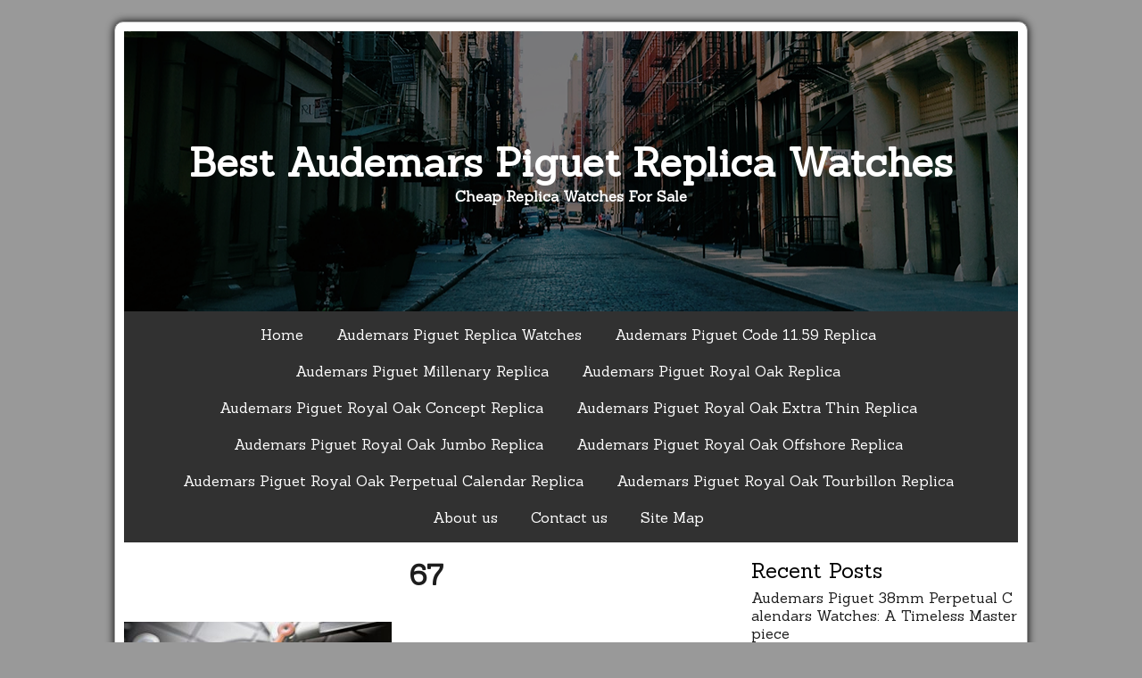

--- FILE ---
content_type: text/html; charset=UTF-8
request_url: https://www.updatewatches.com/reviewing-the-best-replica-patek-philippe-aquanaut-chronograph/67-2/
body_size: 9254
content:
<!DOCTYPE html>
<html dir="ltr" lang="en-US" prefix="og: https://ogp.me/ns#">
    <head>
        <meta charset="UTF-8" />
        <meta name="viewport" content="width=device-width, initial-scale=1" />
        <link href="https://gmpg.org/xfn/11" rel="profile" />
        <link href="https://www.updatewatches.com/xmlrpc.php" rel="pingback" />
        <title>67 | Best Audemars Piguet Replica Watches</title>

		<!-- All in One SEO 4.7.1.1 - aioseo.com -->
		<meta name="robots" content="max-image-preview:large" />
		<link rel="canonical" href="https://www.updatewatches.com/reviewing-the-best-replica-patek-philippe-aquanaut-chronograph/67-2/" />
		<meta name="generator" content="All in One SEO (AIOSEO) 4.7.1.1" />
		<meta property="og:locale" content="en_US" />
		<meta property="og:site_name" content="Best Audemars Piguet Replica Watches | Cheap Replica  Watches For Sale" />
		<meta property="og:type" content="article" />
		<meta property="og:title" content="67 | Best Audemars Piguet Replica Watches" />
		<meta property="og:url" content="https://www.updatewatches.com/reviewing-the-best-replica-patek-philippe-aquanaut-chronograph/67-2/" />
		<meta property="article:published_time" content="2019-10-25T02:42:08+00:00" />
		<meta property="article:modified_time" content="2019-10-25T02:42:08+00:00" />
		<meta name="twitter:card" content="summary" />
		<meta name="twitter:title" content="67 | Best Audemars Piguet Replica Watches" />
		<meta name="google" content="nositelinkssearchbox" />
		<script type="application/ld+json" class="aioseo-schema">
			{"@context":"https:\/\/schema.org","@graph":[{"@type":"BreadcrumbList","@id":"https:\/\/www.updatewatches.com\/reviewing-the-best-replica-patek-philippe-aquanaut-chronograph\/67-2\/#breadcrumblist","itemListElement":[{"@type":"ListItem","@id":"https:\/\/www.updatewatches.com\/#listItem","position":1,"name":"Home","item":"https:\/\/www.updatewatches.com\/","nextItem":"https:\/\/www.updatewatches.com\/reviewing-the-best-replica-patek-philippe-aquanaut-chronograph\/67-2\/#listItem"},{"@type":"ListItem","@id":"https:\/\/www.updatewatches.com\/reviewing-the-best-replica-patek-philippe-aquanaut-chronograph\/67-2\/#listItem","position":2,"name":"67","previousItem":"https:\/\/www.updatewatches.com\/#listItem"}]},{"@type":"ItemPage","@id":"https:\/\/www.updatewatches.com\/reviewing-the-best-replica-patek-philippe-aquanaut-chronograph\/67-2\/#itempage","url":"https:\/\/www.updatewatches.com\/reviewing-the-best-replica-patek-philippe-aquanaut-chronograph\/67-2\/","name":"67 | Best Audemars Piguet Replica Watches","inLanguage":"en-US","isPartOf":{"@id":"https:\/\/www.updatewatches.com\/#website"},"breadcrumb":{"@id":"https:\/\/www.updatewatches.com\/reviewing-the-best-replica-patek-philippe-aquanaut-chronograph\/67-2\/#breadcrumblist"},"author":{"@id":"https:\/\/www.updatewatches.com\/author\/ming\/#author"},"creator":{"@id":"https:\/\/www.updatewatches.com\/author\/ming\/#author"},"datePublished":"2019-10-25T03:42:08+01:00","dateModified":"2019-10-25T03:42:08+01:00"},{"@type":"Organization","@id":"https:\/\/www.updatewatches.com\/#organization","name":"Best Audemars Piguet Replica Watches","description":"Cheap Replica  Watches For Sale","url":"https:\/\/www.updatewatches.com\/"},{"@type":"Person","@id":"https:\/\/www.updatewatches.com\/author\/ming\/#author","url":"https:\/\/www.updatewatches.com\/author\/ming\/","name":"ming","image":{"@type":"ImageObject","@id":"https:\/\/www.updatewatches.com\/reviewing-the-best-replica-patek-philippe-aquanaut-chronograph\/67-2\/#authorImage","url":"https:\/\/secure.gravatar.com\/avatar\/430362c2a0b50876653957eb8aa4ce0c?s=96&d=wavatar&r=g","width":96,"height":96,"caption":"ming"}},{"@type":"WebSite","@id":"https:\/\/www.updatewatches.com\/#website","url":"https:\/\/www.updatewatches.com\/","name":"Best Audemars Piguet Replica Watches","description":"Cheap Replica  Watches For Sale","inLanguage":"en-US","publisher":{"@id":"https:\/\/www.updatewatches.com\/#organization"}}]}
		</script>
		<!-- All in One SEO -->

<link rel='dns-prefetch' href='//static.addtoany.com' />
<link rel='dns-prefetch' href='//fonts.googleapis.com' />
<link rel="alternate" type="application/rss+xml" title="Best Audemars Piguet Replica Watches &raquo; Feed" href="https://www.updatewatches.com/feed/" />
<link rel="alternate" type="application/rss+xml" title="Best Audemars Piguet Replica Watches &raquo; Comments Feed" href="https://www.updatewatches.com/comments/feed/" />
<script type="text/javascript">
window._wpemojiSettings = {"baseUrl":"https:\/\/s.w.org\/images\/core\/emoji\/14.0.0\/72x72\/","ext":".png","svgUrl":"https:\/\/s.w.org\/images\/core\/emoji\/14.0.0\/svg\/","svgExt":".svg","source":{"concatemoji":"https:\/\/www.updatewatches.com\/wp-includes\/js\/wp-emoji-release.min.js?ver=6.3.7"}};
/*! This file is auto-generated */
!function(i,n){var o,s,e;function c(e){try{var t={supportTests:e,timestamp:(new Date).valueOf()};sessionStorage.setItem(o,JSON.stringify(t))}catch(e){}}function p(e,t,n){e.clearRect(0,0,e.canvas.width,e.canvas.height),e.fillText(t,0,0);var t=new Uint32Array(e.getImageData(0,0,e.canvas.width,e.canvas.height).data),r=(e.clearRect(0,0,e.canvas.width,e.canvas.height),e.fillText(n,0,0),new Uint32Array(e.getImageData(0,0,e.canvas.width,e.canvas.height).data));return t.every(function(e,t){return e===r[t]})}function u(e,t,n){switch(t){case"flag":return n(e,"\ud83c\udff3\ufe0f\u200d\u26a7\ufe0f","\ud83c\udff3\ufe0f\u200b\u26a7\ufe0f")?!1:!n(e,"\ud83c\uddfa\ud83c\uddf3","\ud83c\uddfa\u200b\ud83c\uddf3")&&!n(e,"\ud83c\udff4\udb40\udc67\udb40\udc62\udb40\udc65\udb40\udc6e\udb40\udc67\udb40\udc7f","\ud83c\udff4\u200b\udb40\udc67\u200b\udb40\udc62\u200b\udb40\udc65\u200b\udb40\udc6e\u200b\udb40\udc67\u200b\udb40\udc7f");case"emoji":return!n(e,"\ud83e\udef1\ud83c\udffb\u200d\ud83e\udef2\ud83c\udfff","\ud83e\udef1\ud83c\udffb\u200b\ud83e\udef2\ud83c\udfff")}return!1}function f(e,t,n){var r="undefined"!=typeof WorkerGlobalScope&&self instanceof WorkerGlobalScope?new OffscreenCanvas(300,150):i.createElement("canvas"),a=r.getContext("2d",{willReadFrequently:!0}),o=(a.textBaseline="top",a.font="600 32px Arial",{});return e.forEach(function(e){o[e]=t(a,e,n)}),o}function t(e){var t=i.createElement("script");t.src=e,t.defer=!0,i.head.appendChild(t)}"undefined"!=typeof Promise&&(o="wpEmojiSettingsSupports",s=["flag","emoji"],n.supports={everything:!0,everythingExceptFlag:!0},e=new Promise(function(e){i.addEventListener("DOMContentLoaded",e,{once:!0})}),new Promise(function(t){var n=function(){try{var e=JSON.parse(sessionStorage.getItem(o));if("object"==typeof e&&"number"==typeof e.timestamp&&(new Date).valueOf()<e.timestamp+604800&&"object"==typeof e.supportTests)return e.supportTests}catch(e){}return null}();if(!n){if("undefined"!=typeof Worker&&"undefined"!=typeof OffscreenCanvas&&"undefined"!=typeof URL&&URL.createObjectURL&&"undefined"!=typeof Blob)try{var e="postMessage("+f.toString()+"("+[JSON.stringify(s),u.toString(),p.toString()].join(",")+"));",r=new Blob([e],{type:"text/javascript"}),a=new Worker(URL.createObjectURL(r),{name:"wpTestEmojiSupports"});return void(a.onmessage=function(e){c(n=e.data),a.terminate(),t(n)})}catch(e){}c(n=f(s,u,p))}t(n)}).then(function(e){for(var t in e)n.supports[t]=e[t],n.supports.everything=n.supports.everything&&n.supports[t],"flag"!==t&&(n.supports.everythingExceptFlag=n.supports.everythingExceptFlag&&n.supports[t]);n.supports.everythingExceptFlag=n.supports.everythingExceptFlag&&!n.supports.flag,n.DOMReady=!1,n.readyCallback=function(){n.DOMReady=!0}}).then(function(){return e}).then(function(){var e;n.supports.everything||(n.readyCallback(),(e=n.source||{}).concatemoji?t(e.concatemoji):e.wpemoji&&e.twemoji&&(t(e.twemoji),t(e.wpemoji)))}))}((window,document),window._wpemojiSettings);
</script>
<style type="text/css">
img.wp-smiley,
img.emoji {
	display: inline !important;
	border: none !important;
	box-shadow: none !important;
	height: 1em !important;
	width: 1em !important;
	margin: 0 0.07em !important;
	vertical-align: -0.1em !important;
	background: none !important;
	padding: 0 !important;
}
</style>
	<link rel='stylesheet' id='wp-block-library-css' href='https://www.updatewatches.com/wp-includes/css/dist/block-library/style.min.css?ver=6.3.7' type='text/css' media='all' />
<style id='classic-theme-styles-inline-css' type='text/css'>
/*! This file is auto-generated */
.wp-block-button__link{color:#fff;background-color:#32373c;border-radius:9999px;box-shadow:none;text-decoration:none;padding:calc(.667em + 2px) calc(1.333em + 2px);font-size:1.125em}.wp-block-file__button{background:#32373c;color:#fff;text-decoration:none}
</style>
<style id='global-styles-inline-css' type='text/css'>
body{--wp--preset--color--black: #000000;--wp--preset--color--cyan-bluish-gray: #abb8c3;--wp--preset--color--white: #ffffff;--wp--preset--color--pale-pink: #f78da7;--wp--preset--color--vivid-red: #cf2e2e;--wp--preset--color--luminous-vivid-orange: #ff6900;--wp--preset--color--luminous-vivid-amber: #fcb900;--wp--preset--color--light-green-cyan: #7bdcb5;--wp--preset--color--vivid-green-cyan: #00d084;--wp--preset--color--pale-cyan-blue: #8ed1fc;--wp--preset--color--vivid-cyan-blue: #0693e3;--wp--preset--color--vivid-purple: #9b51e0;--wp--preset--gradient--vivid-cyan-blue-to-vivid-purple: linear-gradient(135deg,rgba(6,147,227,1) 0%,rgb(155,81,224) 100%);--wp--preset--gradient--light-green-cyan-to-vivid-green-cyan: linear-gradient(135deg,rgb(122,220,180) 0%,rgb(0,208,130) 100%);--wp--preset--gradient--luminous-vivid-amber-to-luminous-vivid-orange: linear-gradient(135deg,rgba(252,185,0,1) 0%,rgba(255,105,0,1) 100%);--wp--preset--gradient--luminous-vivid-orange-to-vivid-red: linear-gradient(135deg,rgba(255,105,0,1) 0%,rgb(207,46,46) 100%);--wp--preset--gradient--very-light-gray-to-cyan-bluish-gray: linear-gradient(135deg,rgb(238,238,238) 0%,rgb(169,184,195) 100%);--wp--preset--gradient--cool-to-warm-spectrum: linear-gradient(135deg,rgb(74,234,220) 0%,rgb(151,120,209) 20%,rgb(207,42,186) 40%,rgb(238,44,130) 60%,rgb(251,105,98) 80%,rgb(254,248,76) 100%);--wp--preset--gradient--blush-light-purple: linear-gradient(135deg,rgb(255,206,236) 0%,rgb(152,150,240) 100%);--wp--preset--gradient--blush-bordeaux: linear-gradient(135deg,rgb(254,205,165) 0%,rgb(254,45,45) 50%,rgb(107,0,62) 100%);--wp--preset--gradient--luminous-dusk: linear-gradient(135deg,rgb(255,203,112) 0%,rgb(199,81,192) 50%,rgb(65,88,208) 100%);--wp--preset--gradient--pale-ocean: linear-gradient(135deg,rgb(255,245,203) 0%,rgb(182,227,212) 50%,rgb(51,167,181) 100%);--wp--preset--gradient--electric-grass: linear-gradient(135deg,rgb(202,248,128) 0%,rgb(113,206,126) 100%);--wp--preset--gradient--midnight: linear-gradient(135deg,rgb(2,3,129) 0%,rgb(40,116,252) 100%);--wp--preset--font-size--small: 13px;--wp--preset--font-size--medium: 20px;--wp--preset--font-size--large: 36px;--wp--preset--font-size--x-large: 42px;--wp--preset--spacing--20: 0.44rem;--wp--preset--spacing--30: 0.67rem;--wp--preset--spacing--40: 1rem;--wp--preset--spacing--50: 1.5rem;--wp--preset--spacing--60: 2.25rem;--wp--preset--spacing--70: 3.38rem;--wp--preset--spacing--80: 5.06rem;--wp--preset--shadow--natural: 6px 6px 9px rgba(0, 0, 0, 0.2);--wp--preset--shadow--deep: 12px 12px 50px rgba(0, 0, 0, 0.4);--wp--preset--shadow--sharp: 6px 6px 0px rgba(0, 0, 0, 0.2);--wp--preset--shadow--outlined: 6px 6px 0px -3px rgba(255, 255, 255, 1), 6px 6px rgba(0, 0, 0, 1);--wp--preset--shadow--crisp: 6px 6px 0px rgba(0, 0, 0, 1);}:where(.is-layout-flex){gap: 0.5em;}:where(.is-layout-grid){gap: 0.5em;}body .is-layout-flow > .alignleft{float: left;margin-inline-start: 0;margin-inline-end: 2em;}body .is-layout-flow > .alignright{float: right;margin-inline-start: 2em;margin-inline-end: 0;}body .is-layout-flow > .aligncenter{margin-left: auto !important;margin-right: auto !important;}body .is-layout-constrained > .alignleft{float: left;margin-inline-start: 0;margin-inline-end: 2em;}body .is-layout-constrained > .alignright{float: right;margin-inline-start: 2em;margin-inline-end: 0;}body .is-layout-constrained > .aligncenter{margin-left: auto !important;margin-right: auto !important;}body .is-layout-constrained > :where(:not(.alignleft):not(.alignright):not(.alignfull)){max-width: var(--wp--style--global--content-size);margin-left: auto !important;margin-right: auto !important;}body .is-layout-constrained > .alignwide{max-width: var(--wp--style--global--wide-size);}body .is-layout-flex{display: flex;}body .is-layout-flex{flex-wrap: wrap;align-items: center;}body .is-layout-flex > *{margin: 0;}body .is-layout-grid{display: grid;}body .is-layout-grid > *{margin: 0;}:where(.wp-block-columns.is-layout-flex){gap: 2em;}:where(.wp-block-columns.is-layout-grid){gap: 2em;}:where(.wp-block-post-template.is-layout-flex){gap: 1.25em;}:where(.wp-block-post-template.is-layout-grid){gap: 1.25em;}.has-black-color{color: var(--wp--preset--color--black) !important;}.has-cyan-bluish-gray-color{color: var(--wp--preset--color--cyan-bluish-gray) !important;}.has-white-color{color: var(--wp--preset--color--white) !important;}.has-pale-pink-color{color: var(--wp--preset--color--pale-pink) !important;}.has-vivid-red-color{color: var(--wp--preset--color--vivid-red) !important;}.has-luminous-vivid-orange-color{color: var(--wp--preset--color--luminous-vivid-orange) !important;}.has-luminous-vivid-amber-color{color: var(--wp--preset--color--luminous-vivid-amber) !important;}.has-light-green-cyan-color{color: var(--wp--preset--color--light-green-cyan) !important;}.has-vivid-green-cyan-color{color: var(--wp--preset--color--vivid-green-cyan) !important;}.has-pale-cyan-blue-color{color: var(--wp--preset--color--pale-cyan-blue) !important;}.has-vivid-cyan-blue-color{color: var(--wp--preset--color--vivid-cyan-blue) !important;}.has-vivid-purple-color{color: var(--wp--preset--color--vivid-purple) !important;}.has-black-background-color{background-color: var(--wp--preset--color--black) !important;}.has-cyan-bluish-gray-background-color{background-color: var(--wp--preset--color--cyan-bluish-gray) !important;}.has-white-background-color{background-color: var(--wp--preset--color--white) !important;}.has-pale-pink-background-color{background-color: var(--wp--preset--color--pale-pink) !important;}.has-vivid-red-background-color{background-color: var(--wp--preset--color--vivid-red) !important;}.has-luminous-vivid-orange-background-color{background-color: var(--wp--preset--color--luminous-vivid-orange) !important;}.has-luminous-vivid-amber-background-color{background-color: var(--wp--preset--color--luminous-vivid-amber) !important;}.has-light-green-cyan-background-color{background-color: var(--wp--preset--color--light-green-cyan) !important;}.has-vivid-green-cyan-background-color{background-color: var(--wp--preset--color--vivid-green-cyan) !important;}.has-pale-cyan-blue-background-color{background-color: var(--wp--preset--color--pale-cyan-blue) !important;}.has-vivid-cyan-blue-background-color{background-color: var(--wp--preset--color--vivid-cyan-blue) !important;}.has-vivid-purple-background-color{background-color: var(--wp--preset--color--vivid-purple) !important;}.has-black-border-color{border-color: var(--wp--preset--color--black) !important;}.has-cyan-bluish-gray-border-color{border-color: var(--wp--preset--color--cyan-bluish-gray) !important;}.has-white-border-color{border-color: var(--wp--preset--color--white) !important;}.has-pale-pink-border-color{border-color: var(--wp--preset--color--pale-pink) !important;}.has-vivid-red-border-color{border-color: var(--wp--preset--color--vivid-red) !important;}.has-luminous-vivid-orange-border-color{border-color: var(--wp--preset--color--luminous-vivid-orange) !important;}.has-luminous-vivid-amber-border-color{border-color: var(--wp--preset--color--luminous-vivid-amber) !important;}.has-light-green-cyan-border-color{border-color: var(--wp--preset--color--light-green-cyan) !important;}.has-vivid-green-cyan-border-color{border-color: var(--wp--preset--color--vivid-green-cyan) !important;}.has-pale-cyan-blue-border-color{border-color: var(--wp--preset--color--pale-cyan-blue) !important;}.has-vivid-cyan-blue-border-color{border-color: var(--wp--preset--color--vivid-cyan-blue) !important;}.has-vivid-purple-border-color{border-color: var(--wp--preset--color--vivid-purple) !important;}.has-vivid-cyan-blue-to-vivid-purple-gradient-background{background: var(--wp--preset--gradient--vivid-cyan-blue-to-vivid-purple) !important;}.has-light-green-cyan-to-vivid-green-cyan-gradient-background{background: var(--wp--preset--gradient--light-green-cyan-to-vivid-green-cyan) !important;}.has-luminous-vivid-amber-to-luminous-vivid-orange-gradient-background{background: var(--wp--preset--gradient--luminous-vivid-amber-to-luminous-vivid-orange) !important;}.has-luminous-vivid-orange-to-vivid-red-gradient-background{background: var(--wp--preset--gradient--luminous-vivid-orange-to-vivid-red) !important;}.has-very-light-gray-to-cyan-bluish-gray-gradient-background{background: var(--wp--preset--gradient--very-light-gray-to-cyan-bluish-gray) !important;}.has-cool-to-warm-spectrum-gradient-background{background: var(--wp--preset--gradient--cool-to-warm-spectrum) !important;}.has-blush-light-purple-gradient-background{background: var(--wp--preset--gradient--blush-light-purple) !important;}.has-blush-bordeaux-gradient-background{background: var(--wp--preset--gradient--blush-bordeaux) !important;}.has-luminous-dusk-gradient-background{background: var(--wp--preset--gradient--luminous-dusk) !important;}.has-pale-ocean-gradient-background{background: var(--wp--preset--gradient--pale-ocean) !important;}.has-electric-grass-gradient-background{background: var(--wp--preset--gradient--electric-grass) !important;}.has-midnight-gradient-background{background: var(--wp--preset--gradient--midnight) !important;}.has-small-font-size{font-size: var(--wp--preset--font-size--small) !important;}.has-medium-font-size{font-size: var(--wp--preset--font-size--medium) !important;}.has-large-font-size{font-size: var(--wp--preset--font-size--large) !important;}.has-x-large-font-size{font-size: var(--wp--preset--font-size--x-large) !important;}
.wp-block-navigation a:where(:not(.wp-element-button)){color: inherit;}
:where(.wp-block-post-template.is-layout-flex){gap: 1.25em;}:where(.wp-block-post-template.is-layout-grid){gap: 1.25em;}
:where(.wp-block-columns.is-layout-flex){gap: 2em;}:where(.wp-block-columns.is-layout-grid){gap: 2em;}
.wp-block-pullquote{font-size: 1.5em;line-height: 1.6;}
</style>
<link rel='stylesheet' id='azul-silver-style-css' href='https://www.updatewatches.com/wp-content/themes/azul-silver/style.css?ver=6.3.7' type='text/css' media='all' />
<link rel='stylesheet' id='font-awesome-css' href='https://www.updatewatches.com/wp-content/themes/azul-silver/extras/font-awesome/css/font-awesome.css?ver=1' type='text/css' media='all' />
<link rel='stylesheet' id='azul-silver-google-font-css' href='//fonts.googleapis.com/css?family=Sanchez%3A400%2C400italic&#038;ver=6.3.7' type='text/css' media='all' />
<link rel='stylesheet' id='addtoany-css' href='https://www.updatewatches.com/wp-content/plugins/add-to-any/addtoany.min.css?ver=1.16' type='text/css' media='all' />
<script id="addtoany-core-js-before" type="text/javascript">
window.a2a_config=window.a2a_config||{};a2a_config.callbacks=[];a2a_config.overlays=[];a2a_config.templates={};
</script>
<script type='text/javascript' defer src='https://static.addtoany.com/menu/page.js' id='addtoany-core-js'></script>
<script type='text/javascript' src='https://www.updatewatches.com/wp-includes/js/jquery/jquery.min.js?ver=3.7.0' id='jquery-core-js'></script>
<script type='text/javascript' src='https://www.updatewatches.com/wp-includes/js/jquery/jquery-migrate.min.js?ver=3.4.1' id='jquery-migrate-js'></script>
<script type='text/javascript' defer src='https://www.updatewatches.com/wp-content/plugins/add-to-any/addtoany.min.js?ver=1.1' id='addtoany-jquery-js'></script>
<link rel="https://api.w.org/" href="https://www.updatewatches.com/wp-json/" /><link rel="alternate" type="application/json" href="https://www.updatewatches.com/wp-json/wp/v2/media/905" /><link rel="EditURI" type="application/rsd+xml" title="RSD" href="https://www.updatewatches.com/xmlrpc.php?rsd" />
<meta name="generator" content="WordPress 6.3.7" />
<link rel='shortlink' href='https://www.updatewatches.com/?p=905' />
<link rel="alternate" type="application/json+oembed" href="https://www.updatewatches.com/wp-json/oembed/1.0/embed?url=https%3A%2F%2Fwww.updatewatches.com%2Freviewing-the-best-replica-patek-philippe-aquanaut-chronograph%2F67-2%2F" />
<link rel="alternate" type="text/xml+oembed" href="https://www.updatewatches.com/wp-json/oembed/1.0/embed?url=https%3A%2F%2Fwww.updatewatches.com%2Freviewing-the-best-replica-patek-philippe-aquanaut-chronograph%2F67-2%2F&#038;format=xml" />
    </head>
<body class="attachment attachment-template-default single single-attachment postid-905 attachmentid-905 attachment-jpeg">
	    <section id="site-container" class="site-container">
        <header id="site-header" class="site-header" style="background: url(https://www.updatewatches.com/wp-content/themes/azul-silver/images/header-image.png);">
            <div id="site-branding" class="site-branding">
                <h1 class="site-title"><a href="https://www.updatewatches.com/">Best Audemars Piguet Replica Watches</a></h1>
                <h4 class="site-description">Cheap Replica  Watches For Sale</h4>
            </div>
        </header>
        <nav id="site-navigation" class="primary-navigation">
            <button class="menu-toggle" aria-conrol="primary-menu" aria-expanded="false">Menu</button>
            <div class="menu-menu-1-container"><ul id="primary-menu" class="nav-menu"><li id="menu-item-570" class="menu-item menu-item-type-custom menu-item-object-custom menu-item-home menu-item-570"><a href="https://www.updatewatches.com">Home</a></li>
<li id="menu-item-1871" class="menu-item menu-item-type-taxonomy menu-item-object-category menu-item-1871"><a href="https://www.updatewatches.com/category/audemars-piguet-replica-watches/">Audemars Piguet Replica Watches</a></li>
<li id="menu-item-1812" class="menu-item menu-item-type-taxonomy menu-item-object-category menu-item-1812"><a href="https://www.updatewatches.com/category/audemars-piguet-code-11-59-replica/">Audemars Piguet Code 11.59 Replica</a></li>
<li id="menu-item-1821" class="menu-item menu-item-type-taxonomy menu-item-object-category menu-item-1821"><a href="https://www.updatewatches.com/category/audemars-piguet-millenary-replica/">Audemars Piguet Millenary Replica</a></li>
<li id="menu-item-1832" class="menu-item menu-item-type-taxonomy menu-item-object-category menu-item-1832"><a href="https://www.updatewatches.com/category/audemars-piguet-royal-oak-replica/">Audemars Piguet Royal Oak Replica</a></li>
<li id="menu-item-1827" class="menu-item menu-item-type-taxonomy menu-item-object-category menu-item-1827"><a href="https://www.updatewatches.com/category/audemars-piguet-royal-oak-concept-replica/">Audemars Piguet Royal Oak Concept Replica</a></li>
<li id="menu-item-1873" class="menu-item menu-item-type-taxonomy menu-item-object-category menu-item-1873"><a href="https://www.updatewatches.com/category/audemars-piguet-royal-oak-replica/audemars-piguet-royal-oak-extra-thin-replica/">Audemars Piguet Royal Oak Extra Thin Replica</a></li>
<li id="menu-item-1874" class="menu-item menu-item-type-taxonomy menu-item-object-category menu-item-1874"><a href="https://www.updatewatches.com/category/audemars-piguet-royal-oak-replica/audemars-piguet-royal-oak-jumbo-replica/">Audemars Piguet Royal Oak Jumbo Replica</a></li>
<li id="menu-item-1875" class="menu-item menu-item-type-taxonomy menu-item-object-category menu-item-1875"><a href="https://www.updatewatches.com/category/audemars-piguet-royal-oak-replica/audemars-piguet-royal-oak-offshore-replica/">Audemars Piguet Royal Oak Offshore Replica</a></li>
<li id="menu-item-1876" class="menu-item menu-item-type-taxonomy menu-item-object-category menu-item-1876"><a href="https://www.updatewatches.com/category/audemars-piguet-royal-oak-replica/audemars-piguet-royal-oak-perpetual-calendar-replica/">Audemars Piguet Royal Oak Perpetual Calendar Replica</a></li>
<li id="menu-item-1877" class="menu-item menu-item-type-taxonomy menu-item-object-category menu-item-1877"><a href="https://www.updatewatches.com/category/audemars-piguet-royal-oak-replica/audemars-piguet-royal-oak-tourbillon-replica/">Audemars Piguet Royal Oak Tourbillon Replica</a></li>
<li id="menu-item-1147" class="menu-item menu-item-type-post_type menu-item-object-page menu-item-1147"><a href="https://www.updatewatches.com/about-us/">About us</a></li>
<li id="menu-item-1149" class="menu-item menu-item-type-post_type menu-item-object-page menu-item-1149"><a href="https://www.updatewatches.com/contact-us/">Contact us</a></li>
<li id="menu-item-526" class="menu-item menu-item-type-custom menu-item-object-custom menu-item-526"><a href="https://www.updatewatches.com/sitemap.xml">Site Map</a></li>
</ul></div>        </nav>
        <section id="site-conent" class="site-content cf">    <div id="content-area" class="content-area">
                                    <article id="post-905" class="post-905 attachment type-attachment status-inherit hentry">
    <div class="featured-image">
            </div>
    <header class="entry-header">
        <h1 class="entry-title"><a href="https://www.updatewatches.com/reviewing-the-best-replica-patek-philippe-aquanaut-chronograph/67-2/">67</a></h1>    </header>
    <div class="entry-content">
        <p class="attachment"><a href='https://www.updatewatches.com/wp-content/uploads/2019/10/67.jpg'><img fetchpriority="high" width="300" height="200" src="https://www.updatewatches.com/wp-content/uploads/2019/10/67-300x200.jpg" class="attachment-medium size-medium" alt="" decoding="async" srcset="https://www.updatewatches.com/wp-content/uploads/2019/10/67-300x200.jpg 300w, https://www.updatewatches.com/wp-content/uploads/2019/10/67-768x512.jpg 768w, https://www.updatewatches.com/wp-content/uploads/2019/10/67.jpg 859w" sizes="(max-width: 300px) 100vw, 300px" /></a></p>
<div class="addtoany_share_save_container addtoany_content addtoany_content_bottom"><div class="a2a_kit a2a_kit_size_32 addtoany_list" data-a2a-url="https://www.updatewatches.com/reviewing-the-best-replica-patek-philippe-aquanaut-chronograph/67-2/" data-a2a-title="67"><a class="a2a_button_facebook" href="https://www.addtoany.com/add_to/facebook?linkurl=https%3A%2F%2Fwww.updatewatches.com%2Freviewing-the-best-replica-patek-philippe-aquanaut-chronograph%2F67-2%2F&amp;linkname=67" title="Facebook" rel="nofollow noopener" target="_blank"></a><a class="a2a_button_mastodon" href="https://www.addtoany.com/add_to/mastodon?linkurl=https%3A%2F%2Fwww.updatewatches.com%2Freviewing-the-best-replica-patek-philippe-aquanaut-chronograph%2F67-2%2F&amp;linkname=67" title="Mastodon" rel="nofollow noopener" target="_blank"></a><a class="a2a_button_email" href="https://www.addtoany.com/add_to/email?linkurl=https%3A%2F%2Fwww.updatewatches.com%2Freviewing-the-best-replica-patek-philippe-aquanaut-chronograph%2F67-2%2F&amp;linkname=67" title="Email" rel="nofollow noopener" target="_blank"></a><a class="a2a_dd addtoany_share_save addtoany_share" href="https://www.addtoany.com/share"></a></div></div>            </div>
    <div class="entry-taxonomies">
            </div>
</article>

<div id="comments-area" class="comments-area">



</div>                        <div class="paging-navigation">
                                    </div>
            </div>
<div id="widget-area" class="widget-area">
    
		<aside id="recent-posts-2" class="widget widget_recent_entries">
		<h2 class="widget-title">Recent Posts</h2>
		<ul>
											<li>
					<a href="https://www.updatewatches.com/audemars-piguet-38mm-perpetual-calendars-watches-a-timeless-masterpiece/">Audemars Piguet 38mm Perpetual Calendars Watches: A Timeless Masterpiece</a>
									</li>
											<li>
					<a href="https://www.updatewatches.com/the-best-replica-audemars-piguet-ever-made/">The Best Replica Audemars Piguet Ever Made</a>
									</li>
											<li>
					<a href="https://www.updatewatches.com/buy-the-best-aaa-audemars-piguet-watches-online/">Buy The Best AAA Audemars Piguet Watches Online</a>
									</li>
											<li>
					<a href="https://www.updatewatches.com/buy-now-high-quality-audemars-piguet-replica-watches-for-the-best-price/">Buy now High-Quality Audemars Piguet replica watches for the best price</a>
									</li>
											<li>
					<a href="https://www.updatewatches.com/there-are-also-many-luxury-replicas-available-here/">There are also many luxury replicas available here</a>
									</li>
					</ul>

		</aside><aside id="archives-2" class="widget widget_archive"><h2 class="widget-title">Archives</h2>
			<ul>
					<li><a href='https://www.updatewatches.com/2025/10/'>October 2025</a></li>
	<li><a href='https://www.updatewatches.com/2025/09/'>September 2025</a></li>
	<li><a href='https://www.updatewatches.com/2025/07/'>July 2025</a></li>
	<li><a href='https://www.updatewatches.com/2025/06/'>June 2025</a></li>
	<li><a href='https://www.updatewatches.com/2025/05/'>May 2025</a></li>
	<li><a href='https://www.updatewatches.com/2025/04/'>April 2025</a></li>
	<li><a href='https://www.updatewatches.com/2025/03/'>March 2025</a></li>
	<li><a href='https://www.updatewatches.com/2025/02/'>February 2025</a></li>
	<li><a href='https://www.updatewatches.com/2025/01/'>January 2025</a></li>
	<li><a href='https://www.updatewatches.com/2024/12/'>December 2024</a></li>
	<li><a href='https://www.updatewatches.com/2024/11/'>November 2024</a></li>
	<li><a href='https://www.updatewatches.com/2024/10/'>October 2024</a></li>
	<li><a href='https://www.updatewatches.com/2024/09/'>September 2024</a></li>
	<li><a href='https://www.updatewatches.com/2024/08/'>August 2024</a></li>
	<li><a href='https://www.updatewatches.com/2024/07/'>July 2024</a></li>
	<li><a href='https://www.updatewatches.com/2024/06/'>June 2024</a></li>
	<li><a href='https://www.updatewatches.com/2024/05/'>May 2024</a></li>
	<li><a href='https://www.updatewatches.com/2024/04/'>April 2024</a></li>
	<li><a href='https://www.updatewatches.com/2024/03/'>March 2024</a></li>
	<li><a href='https://www.updatewatches.com/2024/02/'>February 2024</a></li>
	<li><a href='https://www.updatewatches.com/2024/01/'>January 2024</a></li>
	<li><a href='https://www.updatewatches.com/2023/12/'>December 2023</a></li>
	<li><a href='https://www.updatewatches.com/2023/11/'>November 2023</a></li>
	<li><a href='https://www.updatewatches.com/2023/10/'>October 2023</a></li>
	<li><a href='https://www.updatewatches.com/2023/09/'>September 2023</a></li>
	<li><a href='https://www.updatewatches.com/2023/08/'>August 2023</a></li>
	<li><a href='https://www.updatewatches.com/2023/07/'>July 2023</a></li>
	<li><a href='https://www.updatewatches.com/2023/06/'>June 2023</a></li>
	<li><a href='https://www.updatewatches.com/2023/05/'>May 2023</a></li>
	<li><a href='https://www.updatewatches.com/2023/04/'>April 2023</a></li>
	<li><a href='https://www.updatewatches.com/2023/03/'>March 2023</a></li>
	<li><a href='https://www.updatewatches.com/2023/02/'>February 2023</a></li>
	<li><a href='https://www.updatewatches.com/2023/01/'>January 2023</a></li>
	<li><a href='https://www.updatewatches.com/2022/12/'>December 2022</a></li>
	<li><a href='https://www.updatewatches.com/2022/11/'>November 2022</a></li>
	<li><a href='https://www.updatewatches.com/2022/10/'>October 2022</a></li>
	<li><a href='https://www.updatewatches.com/2022/09/'>September 2022</a></li>
	<li><a href='https://www.updatewatches.com/2022/08/'>August 2022</a></li>
	<li><a href='https://www.updatewatches.com/2022/07/'>July 2022</a></li>
	<li><a href='https://www.updatewatches.com/2022/06/'>June 2022</a></li>
	<li><a href='https://www.updatewatches.com/2022/05/'>May 2022</a></li>
	<li><a href='https://www.updatewatches.com/2022/04/'>April 2022</a></li>
	<li><a href='https://www.updatewatches.com/2022/03/'>March 2022</a></li>
	<li><a href='https://www.updatewatches.com/2022/02/'>February 2022</a></li>
	<li><a href='https://www.updatewatches.com/2022/01/'>January 2022</a></li>
	<li><a href='https://www.updatewatches.com/2021/12/'>December 2021</a></li>
	<li><a href='https://www.updatewatches.com/2021/11/'>November 2021</a></li>
	<li><a href='https://www.updatewatches.com/2021/10/'>October 2021</a></li>
	<li><a href='https://www.updatewatches.com/2021/09/'>September 2021</a></li>
	<li><a href='https://www.updatewatches.com/2021/08/'>August 2021</a></li>
	<li><a href='https://www.updatewatches.com/2021/07/'>July 2021</a></li>
	<li><a href='https://www.updatewatches.com/2021/06/'>June 2021</a></li>
	<li><a href='https://www.updatewatches.com/2021/05/'>May 2021</a></li>
	<li><a href='https://www.updatewatches.com/2021/04/'>April 2021</a></li>
	<li><a href='https://www.updatewatches.com/2021/03/'>March 2021</a></li>
	<li><a href='https://www.updatewatches.com/2021/02/'>February 2021</a></li>
	<li><a href='https://www.updatewatches.com/2021/01/'>January 2021</a></li>
	<li><a href='https://www.updatewatches.com/2020/12/'>December 2020</a></li>
	<li><a href='https://www.updatewatches.com/2020/11/'>November 2020</a></li>
	<li><a href='https://www.updatewatches.com/2020/10/'>October 2020</a></li>
	<li><a href='https://www.updatewatches.com/2020/09/'>September 2020</a></li>
	<li><a href='https://www.updatewatches.com/2020/08/'>August 2020</a></li>
	<li><a href='https://www.updatewatches.com/2020/07/'>July 2020</a></li>
	<li><a href='https://www.updatewatches.com/2020/06/'>June 2020</a></li>
	<li><a href='https://www.updatewatches.com/2020/05/'>May 2020</a></li>
	<li><a href='https://www.updatewatches.com/2020/04/'>April 2020</a></li>
	<li><a href='https://www.updatewatches.com/2020/03/'>March 2020</a></li>
	<li><a href='https://www.updatewatches.com/2020/02/'>February 2020</a></li>
	<li><a href='https://www.updatewatches.com/2020/01/'>January 2020</a></li>
	<li><a href='https://www.updatewatches.com/2019/12/'>December 2019</a></li>
	<li><a href='https://www.updatewatches.com/2019/11/'>November 2019</a></li>
	<li><a href='https://www.updatewatches.com/2019/10/'>October 2019</a></li>
	<li><a href='https://www.updatewatches.com/2019/09/'>September 2019</a></li>
	<li><a href='https://www.updatewatches.com/2019/08/'>August 2019</a></li>
	<li><a href='https://www.updatewatches.com/2019/07/'>July 2019</a></li>
	<li><a href='https://www.updatewatches.com/2019/06/'>June 2019</a></li>
	<li><a href='https://www.updatewatches.com/2019/05/'>May 2019</a></li>
	<li><a href='https://www.updatewatches.com/2019/04/'>April 2019</a></li>
	<li><a href='https://www.updatewatches.com/2019/03/'>March 2019</a></li>
	<li><a href='https://www.updatewatches.com/2019/02/'>February 2019</a></li>
	<li><a href='https://www.updatewatches.com/2019/01/'>January 2019</a></li>
	<li><a href='https://www.updatewatches.com/2018/12/'>December 2018</a></li>
	<li><a href='https://www.updatewatches.com/2018/11/'>November 2018</a></li>
	<li><a href='https://www.updatewatches.com/2018/10/'>October 2018</a></li>
	<li><a href='https://www.updatewatches.com/2018/09/'>September 2018</a></li>
	<li><a href='https://www.updatewatches.com/2018/08/'>August 2018</a></li>
	<li><a href='https://www.updatewatches.com/2018/07/'>July 2018</a></li>
	<li><a href='https://www.updatewatches.com/2018/06/'>June 2018</a></li>
	<li><a href='https://www.updatewatches.com/2018/05/'>May 2018</a></li>
	<li><a href='https://www.updatewatches.com/2018/04/'>April 2018</a></li>
	<li><a href='https://www.updatewatches.com/2018/03/'>March 2018</a></li>
	<li><a href='https://www.updatewatches.com/2018/02/'>February 2018</a></li>
	<li><a href='https://www.updatewatches.com/2017/11/'>November 2017</a></li>
	<li><a href='https://www.updatewatches.com/2017/09/'>September 2017</a></li>
	<li><a href='https://www.updatewatches.com/2017/08/'>August 2017</a></li>
	<li><a href='https://www.updatewatches.com/2017/07/'>July 2017</a></li>
	<li><a href='https://www.updatewatches.com/2017/06/'>June 2017</a></li>
	<li><a href='https://www.updatewatches.com/2017/05/'>May 2017</a></li>
	<li><a href='https://www.updatewatches.com/2017/04/'>April 2017</a></li>
	<li><a href='https://www.updatewatches.com/2017/03/'>March 2017</a></li>
	<li><a href='https://www.updatewatches.com/2016/12/'>December 2016</a></li>
	<li><a href='https://www.updatewatches.com/2016/11/'>November 2016</a></li>
	<li><a href='https://www.updatewatches.com/2016/10/'>October 2016</a></li>
	<li><a href='https://www.updatewatches.com/2016/05/'>May 2016</a></li>
	<li><a href='https://www.updatewatches.com/2016/04/'>April 2016</a></li>
	<li><a href='https://www.updatewatches.com/2016/03/'>March 2016</a></li>
	<li><a href='https://www.updatewatches.com/2016/02/'>February 2016</a></li>
	<li><a href='https://www.updatewatches.com/2016/01/'>January 2016</a></li>
	<li><a href='https://www.updatewatches.com/2015/12/'>December 2015</a></li>
	<li><a href='https://www.updatewatches.com/2015/11/'>November 2015</a></li>
	<li><a href='https://www.updatewatches.com/2015/10/'>October 2015</a></li>
			</ul>

			</aside><aside id="categories-2" class="widget widget_categories"><h2 class="widget-title">Categories</h2>
			<ul>
					<li class="cat-item cat-item-248"><a href="https://www.updatewatches.com/category/a-lange-sohne-replica/a-lange-sohne-novelties-replica/">A. Lange &amp; Söhne Novelties Replica</a>
</li>
	<li class="cat-item cat-item-247"><a href="https://www.updatewatches.com/category/a-lange-sohne-replica/">A. Lange &amp; Söhne Replica</a>
</li>
	<li class="cat-item cat-item-382"><a href="https://www.updatewatches.com/category/audemars-piguet-38mm-perpetual-calendars-replica/">Audemars Piguet 38mm Perpetual Calendars Replica</a>
</li>
	<li class="cat-item cat-item-253"><a href="https://www.updatewatches.com/category/audemars-piguet-royal-oak-replica/audemars-piguet-42mm-royal-oak-offshore-selfwinding-chronograph-replica/">Audemars Piguet 42mm Royal Oak Offshore Selfwinding Chronograph Replica</a>
</li>
	<li class="cat-item cat-item-183"><a href="https://www.updatewatches.com/category/audemars-piguet-replica-watches/audemars-piguet-calibre-4400-replica/">Audemars Piguet Calibre 4400 Replica</a>
</li>
	<li class="cat-item cat-item-353"><a href="https://www.updatewatches.com/category/audemars-piguet-code-11-59-replica/audemars-piguet-code-11-59-38mm-replica/">Audemars Piguet Code 11.59 38mm Replica</a>
</li>
	<li class="cat-item cat-item-228"><a href="https://www.updatewatches.com/category/audemars-piguet-code-11-59-replica/audemars-piguet-code-11-59-perpetual-calendar-replica/">Audemars Piguet Code 11.59 Perpetual Calendar Replica</a>
</li>
	<li class="cat-item cat-item-204"><a href="https://www.updatewatches.com/category/audemars-piguet-code-11-59-replica/">Audemars Piguet Code 11.59 Replica</a>
</li>
	<li class="cat-item cat-item-315"><a href="https://www.updatewatches.com/category/audemars-piguet-code-11-59-replica/audemars-piguet-code-11-59-self-winding-flying-tourbillon-replica/">Audemars Piguet Code 11.59 Self-Winding Flying Tourbillon Replica</a>
</li>
	<li class="cat-item cat-item-378"><a href="https://www.updatewatches.com/category/audemars-piguet-code-11-59-replica/audemars-piguet-code-11-59-selfwinding-chronograph-replica/">Audemars Piguet Code 11.59 Selfwinding Chronograph Replica</a>
</li>
	<li class="cat-item cat-item-265"><a href="https://www.updatewatches.com/category/audemars-piguet-code-11-59-replica/audemars-piguet-code-11-59-selfwinding-flying-tourbillon-replica/">Audemars Piguet Code 11.59 Selfwinding Flying Tourbillon Replica</a>
</li>
	<li class="cat-item cat-item-319"><a href="https://www.updatewatches.com/category/audemars-piguet-code-11-59-replica/audemars-piguet-code-11-59-starwheel-replica/">Audemars Piguet Code 11.59 Starwheel Replica</a>
</li>
	<li class="cat-item cat-item-314"><a href="https://www.updatewatches.com/category/audemars-piguet-code-11-59-replica/audemars-piguet-code-11-59-tourbillon-openworked-replica/">Audemars Piguet Code 11.59 Tourbillon Openworked Replica</a>
</li>
	<li class="cat-item cat-item-256"><a href="https://www.updatewatches.com/category/audemars-piguet-code-11-59-replica/audemars-piguet-code-11-59-tourbillon-openworked-two-tone-replica/">Audemars Piguet Code 11.59 Tourbillon Openworked Two-Tone Replica</a>
</li>
	<li class="cat-item cat-item-337"><a href="https://www.updatewatches.com/category/audemars-piguet-code-11-59-replica/audemars-piguet-code-11-59-ultra-complication-universelle-rd4-replica/">Audemars Piguet Code 11.59 Ultra-Complication Universelle RD#4 Replica</a>
</li>
	<li class="cat-item cat-item-372"><a href="https://www.updatewatches.com/category/audemars-piguet-double-balance-wheel-openworked-replica/">Audemars Piguet Double Balance Wheel Openworked Replica</a>
</li>
	<li class="cat-item cat-item-162"><a href="https://www.updatewatches.com/category/audemars-piguet-millenary-replica/">Audemars Piguet Millenary Replica</a>
</li>
	<li class="cat-item cat-item-299"><a href="https://www.updatewatches.com/category/audemars-piguet-replica-watches/audemars-piguet-ref-26332pt-oo-1220pt-01-replica/">Audemars Piguet Ref.26332PT.OO.1220PT.01 Replica</a>
</li>
	<li class="cat-item cat-item-163"><a href="https://www.updatewatches.com/category/audemars-piguet-replica-watches/">Audemars Piguet Replica Watches</a>
</li>
	<li class="cat-item cat-item-178"><a href="https://www.updatewatches.com/category/audemars-piguet-replica-watches/audemars-piguet-roo-limited-edition-replica/">Audemars Piguet ROO Limited Edition Replica</a>
</li>
	<li class="cat-item cat-item-316"><a href="https://www.updatewatches.com/category/audemars-piguet-replica-watches/audemars-piguet-rose-gold-replica/">Audemars Piguet Rose Gold Replica</a>
</li>
	<li class="cat-item cat-item-301"><a href="https://www.updatewatches.com/category/audemars-piguet-royal-oak-replica/audemars-piguet-royal-oak-15500-replica/">Audemars Piguet Royal Oak 15500 Replica</a>
</li>
	<li class="cat-item cat-item-281"><a href="https://www.updatewatches.com/category/audemars-piguet-royal-oak-replica/audemars-piguet-royal-oak-16202-jumbo-replica/">Audemars Piguet Royal Oak 16202 ‘Jumbo’ Replica</a>
</li>
	<li class="cat-item cat-item-230"><a href="https://www.updatewatches.com/category/audemars-piguet-royal-oak-replica/audemars-piguet-royal-oak-26239-replica/">Audemars Piguet Royal Oak 26239 Replica</a>
</li>
	<li class="cat-item cat-item-176"><a href="https://www.updatewatches.com/category/audemars-piguet-royal-oak-replica/audemars-piguet-royal-oak-carolina-bucci-replica/">Audemars Piguet Royal Oak Carolina Bucci Replica</a>
</li>
	<li class="cat-item cat-item-274"><a href="https://www.updatewatches.com/category/audemars-piguet-royal-oak-replica/audemars-piguet-royal-oak-chronograph-41-mm-ref-26240-replica/">Audemars Piguet Royal Oak Chronograph 41 mm Ref. 26240 Replica</a>
</li>
	<li class="cat-item cat-item-276"><a href="https://www.updatewatches.com/category/audemars-piguet-royal-oak-concept-replica/audemars-piguet-royal-oak-concept-flying-tourbillon-gmt-replica/">Audemars Piguet Royal Oak Concept Flying Tourbillon GMT Replica</a>
</li>
	<li class="cat-item cat-item-224"><a href="https://www.updatewatches.com/category/audemars-piguet-royal-oak-concept-replica/">Audemars Piguet Royal Oak Concept Replica</a>
</li>
	<li class="cat-item cat-item-325"><a href="https://www.updatewatches.com/category/audemars-piguet-royal-oak-concept-replica/audemars-piguet-royal-oak-concept-split-seconds-chronograph-gmt-replica/">Audemars Piguet Royal Oak Concept Split-Seconds Chronograph GMT Replica</a>
</li>
	<li class="cat-item cat-item-335"><a href="https://www.updatewatches.com/category/audemars-piguet-royal-oak-concept-replica/audemars-piguet-royal-oak-concept-split-seconds-gmt-large-date-replica/">Audemars Piguet Royal Oak Concept Split-Seconds GMT Large Date Replica</a>
</li>
	<li class="cat-item cat-item-341"><a href="https://www.updatewatches.com/category/audemars-piguet-royal-oak-concept-replica/audemars-piguet-royal-oak-concept-tourbillon-spider-man-replica/">Audemars Piguet Royal Oak Concept Tourbillon Spider-Man Replica</a>
</li>
	<li class="cat-item cat-item-376"><a href="https://www.updatewatches.com/category/audemars-piguet-royal-oak-replica/audemars-piguet-royal-oak-double-balance-wheel-openworked-replica/">Audemars Piguet Royal Oak Double Balance Wheel Openworked Replica</a>
</li>
	<li class="cat-item cat-item-355"><a href="https://www.updatewatches.com/category/audemars-piguet-royal-oak-replica/audemars-piguet-royal-oak-dual-time-replica/">Audemars Piguet Royal Oak Dual Time Replica</a>
</li>
	<li class="cat-item cat-item-173"><a href="https://www.updatewatches.com/category/audemars-piguet-royal-oak-replica/audemars-piguet-royal-oak-extra-thin-replica/">Audemars Piguet Royal Oak Extra Thin Replica</a>
</li>
	<li class="cat-item cat-item-344"><a href="https://www.updatewatches.com/category/audemars-piguet-royal-oak-replica/audemars-piguet-royal-oak-flying-tourbillon-openworked-only-replica/">Audemars Piguet Royal Oak Flying Tourbillon Openworked Only Replica</a>
</li>
	<li class="cat-item cat-item-328"><a href="https://www.updatewatches.com/category/audemars-piguet-royal-oak-replica/audemars-piguet-royal-oak-frosted-gold-double-balance-wheel-openworked-replica/">Audemars Piguet Royal Oak Frosted Gold Double Balance Wheel Openworked Replica</a>
</li>
	<li class="cat-item cat-item-345"><a href="https://www.updatewatches.com/category/audemars-piguet-royal-oak-replica/audemars-piguet-royal-oak-jubilee-replica/">Audemars Piguet Royal Oak Jubilee Replica</a>
</li>
	<li class="cat-item cat-item-349"><a href="https://www.updatewatches.com/category/audemars-piguet-royal-oak-replica/audemars-piguet-royal-oak-jumbo-extra-thin-openworked-replica/">Audemars Piguet Royal Oak Jumbo Extra-Thin Openworked Replica</a>
</li>
	<li class="cat-item cat-item-351"><a href="https://www.updatewatches.com/category/audemars-piguet-royal-oak-replica/audemars-piguet-royal-oak-jumbo-extra-thin-replica/">Audemars Piguet Royal Oak Jumbo Extra-Thin Replica</a>
</li>
	<li class="cat-item cat-item-305"><a href="https://www.updatewatches.com/category/audemars-piguet-royal-oak-replica/audemars-piguet-royal-oak-jumbo-replica/">Audemars Piguet Royal Oak Jumbo Replica</a>
</li>
	<li class="cat-item cat-item-370"><a href="https://www.updatewatches.com/category/audemars-piguet-royal-oak-replica/audemars-piguet-royal-oak-mini-frosted-gold-quartz-replica/">Audemars Piguet Royal Oak Mini Frosted Gold Quartz Replica</a>
</li>
	<li class="cat-item cat-item-271"><a href="https://www.updatewatches.com/category/audemars-piguet-royal-oak-replica/audemars-piguet-royal-oak-minute-repeater-supersonnerie-replica/">Audemars Piguet Royal Oak Minute Repeater Supersonnerie Replica</a>
</li>
	<li class="cat-item cat-item-379"><a href="https://www.updatewatches.com/category/audemars-piguet-royal-oak-replica/audemars-piguet-royal-oak-moonphase-replica/">Audemars Piguet Royal Oak Moonphase Replica</a>
</li>
	<li class="cat-item cat-item-269"><a href="https://www.updatewatches.com/category/audemars-piguet-royal-oak-replica/audemars-piguet-royal-oak-offshore-43mm-replica/">Audemars Piguet Royal Oak Offshore 43mm Replica</a>
</li>
	<li class="cat-item cat-item-175"><a href="https://www.updatewatches.com/category/audemars-piguet-royal-oak-replica/audemars-piguet-royal-oak-offshore-diver-replica/">Audemars Piguet Royal Oak Offshore Diver Replica</a>
</li>
	<li class="cat-item cat-item-303"><a href="https://www.updatewatches.com/category/audemars-piguet-royal-oak-replica/audemars-piguet-royal-oak-offshore-music-replica/">Audemars Piguet Royal Oak Offshore Music Replica</a>
</li>
	<li class="cat-item cat-item-165"><a href="https://www.updatewatches.com/category/audemars-piguet-royal-oak-replica/audemars-piguet-royal-oak-offshore-replica/">Audemars Piguet Royal Oak Offshore Replica</a>
</li>
	<li class="cat-item cat-item-179"><a href="https://www.updatewatches.com/category/audemars-piguet-royal-oak-replica/audemars-piguet-royal-oak-offshore-safari-replica/">Audemars Piguet Royal Oak Offshore Safari Replica</a>
</li>
	<li class="cat-item cat-item-332"><a href="https://www.updatewatches.com/category/audemars-piguet-royal-oak-replica/audemars-piguet-royal-oak-offshore-self-winding-flying-tourbillon-replica/">Audemars Piguet Royal Oak Offshore Self-Winding Flying Tourbillon Replica</a>
</li>
	<li class="cat-item cat-item-235"><a href="https://www.updatewatches.com/category/audemars-piguet-royal-oak-replica/audemars-piguet-royal-oak-offshore-selfwinding-chronograph-43mm-replica/">Audemars Piguet Royal Oak Offshore Selfwinding Chronograph 43mm Replica</a>
</li>
	<li class="cat-item cat-item-330"><a href="https://www.updatewatches.com/category/audemars-piguet-royal-oak-replica/audemars-piguet-royal-oak-offshore-selfwinding-flying-tourbillon-flyback-chronograph-43mm-replica/">Audemars Piguet Royal Oak Offshore Selfwinding Flying Tourbillon Flyback Chronograph 43mm Replica</a>
</li>
	<li class="cat-item cat-item-312"><a href="https://www.updatewatches.com/category/audemars-piguet-royal-oak-replica/audemars-piguet-royal-oak-perpetual-calendar-blue-ceramic-replica/">Audemars Piguet Royal Oak Perpetual Calendar Blue Ceramic Replica</a>
</li>
	<li class="cat-item cat-item-367"><a href="https://www.updatewatches.com/category/audemars-piguet-royal-oak-replica/audemars-piguet-royal-oak-perpetual-calendar-openworked-replica/">Audemars Piguet Royal Oak Perpetual Calendar Openworked Replica</a>
</li>
	<li class="cat-item cat-item-174"><a href="https://www.updatewatches.com/category/audemars-piguet-royal-oak-replica/audemars-piguet-royal-oak-perpetual-calendar-replica/">Audemars Piguet Royal Oak Perpetual Calendar Replica</a>
</li>
	<li class="cat-item cat-item-285"><a href="https://www.updatewatches.com/category/audemars-piguet-royal-oak-replica/audemars-piguet-royal-oak-ref-15300st-replica/">Audemars Piguet Royal Oak ref. 15300ST Replica</a>
</li>
	<li class="cat-item cat-item-219"><a href="https://www.updatewatches.com/category/audemars-piguet-royal-oak-replica/audemars-piguet-royal-oak-ref-15500-replica/">Audemars Piguet Royal Oak Ref. 15500 Replica</a>
</li>
	<li class="cat-item cat-item-171"><a href="https://www.updatewatches.com/category/audemars-piguet-royal-oak-replica/">Audemars Piguet Royal Oak Replica</a>
</li>
	<li class="cat-item cat-item-238"><a href="https://www.updatewatches.com/category/audemars-piguet-royal-oak-replica/audemars-piguet-royal-oak-self-winding-34-mm-replica/">Audemars Piguet Royal Oak Self-winding 34 mm Replica</a>
</li>
	<li class="cat-item cat-item-339"><a href="https://www.updatewatches.com/category/audemars-piguet-royal-oak-replica/audemars-piguet-royal-oak-self-winding-perpetual-calendar-ultra-thin-titanium-replica/">Audemars Piguet Royal Oak Self-Winding Perpetual Calendar Ultra-Thin Titanium Replica</a>
</li>
	<li class="cat-item cat-item-374"><a href="https://www.updatewatches.com/category/audemars-piguet-royal-oak-replica/audemars-piguet-royal-oak-selfwinding-34mm-replica/">Audemars Piguet Royal Oak Selfwinding 34mm Replica</a>
</li>
	<li class="cat-item cat-item-361"><a href="https://www.updatewatches.com/category/audemars-piguet-royal-oak-replica/audemars-piguet-royal-oak-selfwinding-37mm-replica/">Audemars Piguet Royal Oak Selfwinding 37mm Replica</a>
</li>
	<li class="cat-item cat-item-321"><a href="https://www.updatewatches.com/category/audemars-piguet-royal-oak-replica/audemars-piguet-royal-oak-selfwinding-chronograph-38-replica/">Audemars Piguet Royal Oak Selfwinding Chronograph 38 Replica</a>
</li>
	<li class="cat-item cat-item-287"><a href="https://www.updatewatches.com/category/audemars-piguet-royal-oak-replica/audemars-piguet-royal-oak-selfwinding-flying-tourbillon-extra-thin-rd3-replica/">Audemars Piguet Royal Oak Selfwinding Flying Tourbillon Extra-Thin RD#3 Replica</a>
</li>
	<li class="cat-item cat-item-365"><a href="https://www.updatewatches.com/category/audemars-piguet-royal-oak-replica/audemars-piguet-royal-oak-selfwinding-flying-tourbillon-openworked-sand-gold-replica/">Audemars Piguet Royal Oak Selfwinding Flying Tourbillon Openworked Sand Gold Replica</a>
</li>
	<li class="cat-item cat-item-210"><a href="https://www.updatewatches.com/category/audemars-piguet-royal-oak-replica/audemars-piguet-royal-oak-selfwinding-flying-tourbillon-replica/">Audemars Piguet Royal Oak Selfwinding Flying Tourbillon Replica</a>
</li>
	<li class="cat-item cat-item-263"><a href="https://www.updatewatches.com/category/audemars-piguet-royal-oak-replica/audemars-piguet-royal-oak-tourbillon-chronograph-openworked-replica/">Audemars Piguet Royal Oak Tourbillon Chronograph Openworked Replica</a>
</li>
	<li class="cat-item cat-item-177"><a href="https://www.updatewatches.com/category/audemars-piguet-royal-oak-replica/audemars-piguet-royal-oak-tourbillon-replica/">Audemars Piguet Royal Oak Tourbillon Replica</a>
</li>
	<li class="cat-item cat-item-307"><a href="https://www.updatewatches.com/category/audemars-piguet-royal-oak-replica/audemars-piguet-royal-oak-jumbo-extra-thin-39mm-replica/">Audemars Piguet Royal Oak “Jumbo” Extra-Thin / 39mm Replica</a>
</li>
	<li class="cat-item cat-item-279"><a href="https://www.updatewatches.com/category/audemars-piguet-royal-oak-replica/audemars-piguet-royal-oak-jumbo-extra-thin-16202st-replica/">Audemars Piguet Royal Oak “Jumbo” Extra-Thin 16202ST Replica</a>
</li>
	<li class="cat-item cat-item-284"><a href="https://www.updatewatches.com/category/audemars-piguet-royal-oak-replica/audemars-piguet-royal-oak-jumbo-ref-15202st-replica/">Audemars Piguet Royal Oak “Jumbo” ref. 15202ST Replica</a>
</li>
	<li class="cat-item cat-item-289"><a href="https://www.updatewatches.com/category/audemars-piguet-royal-oak-replica/audemars-piguet-royal-oak-jumbo-ref-16202-replica/">Audemars Piguet Royal Oak “Jumbo” Ref. 16202 Replica</a>
</li>
	<li class="cat-item cat-item-195"><a href="https://www.updatewatches.com/category/audemars-piguet-replica-watches/audemars-piguet-remaster-01-chronograph-replica/">Audemars Piguet [Re]Master 01 Chronograph Replica</a>
</li>
	<li class="cat-item cat-item-368"><a href="https://www.updatewatches.com/category/audemars-piguet-remaster02-selfwinding-41mm-replica/">Audemars Piguet [RE]Master02 Selfwinding 41mm Replica</a>
</li>
	<li class="cat-item cat-item-1"><a href="https://www.updatewatches.com/category/bestwatches-2/">Bestwatches</a>
</li>
	<li class="cat-item cat-item-190"><a href="https://www.updatewatches.com/category/patek-philippe-replica/patek-philippe-aquanaut-replica/">Patek Philippe Aquanaut Replica</a>
</li>
	<li class="cat-item cat-item-193"><a href="https://www.updatewatches.com/category/patek-philippe-replica/patek-philippe-calatrava-replica/">Patek Philippe Calatrava Replica</a>
</li>
	<li class="cat-item cat-item-213"><a href="https://www.updatewatches.com/category/patek-philippe-replica/patek-philippe-grande-sonnerie-ref-6301p-001-replica/">Patek Philippe Grande Sonnerie Ref. 6301P-001 Replica</a>
</li>
	<li class="cat-item cat-item-191"><a href="https://www.updatewatches.com/category/patek-philippe-replica/">Patek Philippe Replica</a>
</li>
	<li class="cat-item cat-item-201"><a href="https://www.updatewatches.com/category/patek-philippe-replica/patek-philippe-twenty-4-7300-1450r-replica/">Patek Philippe Twenty-4 7300/1450R Replica</a>
</li>
			</ul>

			</aside></div>        </section>
        <footer id="site-footer" class="site-footer">
            <div id="site-info" class="site-info">
                <div class="info-title"><a href="https://www.updatewatches.com/" rel="home">Best Audemars Piguet Replica Watches</a></div>
                <a href="https://wordpress.org/">Proudly powered by WordPress</a>
                </div>
        </footer>
    </section>
    <script type='text/javascript' id='azul-silver-navigation-js-extra'>
/* <![CDATA[ */
var azulsilverScreenReaderText = {"expand":"<span class=\"screen-reader-text\">expand child menu<\/span>","collapse":"<span class=\"screen-reader-text\">collapse child menu<\/span>"};
/* ]]> */
</script>
<script type='text/javascript' src='https://www.updatewatches.com/wp-content/themes/azul-silver/js/navigation.js?ver=20160601' id='azul-silver-navigation-js'></script>
<script defer src="https://static.cloudflareinsights.com/beacon.min.js/vcd15cbe7772f49c399c6a5babf22c1241717689176015" integrity="sha512-ZpsOmlRQV6y907TI0dKBHq9Md29nnaEIPlkf84rnaERnq6zvWvPUqr2ft8M1aS28oN72PdrCzSjY4U6VaAw1EQ==" data-cf-beacon='{"version":"2024.11.0","token":"3b6dd2bfdaf0460180a3277983ac9de9","r":1,"server_timing":{"name":{"cfCacheStatus":true,"cfEdge":true,"cfExtPri":true,"cfL4":true,"cfOrigin":true,"cfSpeedBrain":true},"location_startswith":null}}' crossorigin="anonymous"></script>
</body>
</html>

--- FILE ---
content_type: text/css
request_url: https://www.updatewatches.com/wp-content/themes/azul-silver/style.css?ver=6.3.7
body_size: 6763
content:
/*
Theme Name: Azul Silver
Author: Benjamin Lu
Description: Azul Silver is converted into a responsive theme with the same features as before. It also comes with custom sidebar and full width without no sidebar. Custom Background and Header is available. 
Version: 0.4.5
License: Azul Silver is distributed under the terms of the GNU GPL.
License URI: http://www.gnu.org/licenses/gpl-2.0.html
Tested up to: 5.8
Requires PHP: 5.6
Requires at least: 4.9
Tags: custom-background, custom-header, one-column, right-sidebar, threaded-comments, translation-ready, two-columns
Text Domain: azul-silver

This theme, like WordPress, is licensed under the GPL.
Use it to make something cool, have fun, and share what you've learned with others.
*/

/*
================================================================================================
Table of Content
================================================================================================
 1.0 - Normalize (Reset)
 2.0 - Micro Clearfix Hack
 3.0 - Typography
 4.0 - Elements
 5.0 - Forms
 6.0 - Alignments
 7.0 - Accessibility
 8.0 - Navigation (Links)
 9.0 - Navigation (Primary Navigation)
10.0 - Navigation (Footer Navigation)
11.0 - Navigation (Social Navigation)
12.0 - Navigation (Pagination Navigation)
13.0 - Navigation (Search Toggle)
14.0 - Basic Structure
15.0 - Header Area
16.0 - Content Area (Posts and Pages)
17.0 - Content Area (Archives)
18.0 - Content Area (Comments)
19.0 - Content Area (404 and Search)
20.0 - Content Area (Attachments)
21.0 - Content Area (Full Width)
22.0 - Content Area (Post Formats)
23.0 - Widget Area
24.0 - Footer Area
25.0 - Media Area (Captions)
26.0 - Media Area (Galleries)
27.0 - Media Queries (Mobile Small 320px)
28.0 - Media Queries (Mobile Large 600px)
29.0 - Media Queries (Tablet Small 768px)
30.0 - Media Queries (Tablet Large 1024px)
================================================================================================
*/

/*
================================================================================================
 1.0 - Normalize (Reset)
================================================================================================
*/
/*! normalize.css v4.1.1 | MIT License | github.com/necolas/normalize.css */

/**
 * 1. Change the default font family in all browsers (opinionated).
 * 2. Prevent adjustments of font size after orientation changes in IE and iOS.
 */

html {
  font-family: sans-serif; /* 1 */
  -ms-text-size-adjust: 100%; /* 2 */
  -webkit-text-size-adjust: 100%; /* 2 */
}

/**
 * Remove the margin in all browsers (opinionated).
 */

body {
  margin: 0;
}

/* HTML5 display definitions
   ========================================================================== */

/**
 * Add the correct display in IE 9-.
 * 1. Add the correct display in Edge, IE, and Firefox.
 * 2. Add the correct display in IE.
 */

article,
aside,
details, /* 1 */
figcaption,
figure,
footer,
header,
main, /* 2 */
menu,
nav,
section,
summary { /* 1 */
  display: block;
}

/**
 * Add the correct display in IE 9-.
 */

audio,
canvas,
progress,
video {
  display: inline-block;
}

/**
 * Add the correct display in iOS 4-7.
 */

audio:not([controls]) {
  display: none;
  height: 0;
}

/**
 * Add the correct vertical alignment in Chrome, Firefox, and Opera.
 */

progress {
  vertical-align: baseline;
}

/**
 * Add the correct display in IE 10-.
 * 1. Add the correct display in IE.
 */

template, /* 1 */
[hidden] {
  display: none;
}

/* Links
   ========================================================================== */

/**
 * 1. Remove the gray background on active links in IE 10.
 * 2. Remove gaps in links underline in iOS 8+ and Safari 8+.
 */

a {
  background-color: transparent; /* 1 */
  -webkit-text-decoration-skip: objects; /* 2 */
}

/**
 * Remove the outline on focused links when they are also active or hovered
 * in all browsers (opinionated).
 */

a:active,
a:hover {
  outline-width: 0;
}

/* Text-level semantics
   ========================================================================== */

/**
 * 1. Remove the bottom border in Firefox 39-.
 * 2. Add the correct text decoration in Chrome, Edge, IE, Opera, and Safari.
 */

abbr[title] {
  border-bottom: none; /* 1 */
  text-decoration: underline; /* 2 */
  text-decoration: underline dotted; /* 2 */
}

/**
 * Prevent the duplicate application of `bolder` by the next rule in Safari 6.
 */

b,
strong {
  font-weight: inherit;
}

/**
 * Add the correct font weight in Chrome, Edge, and Safari.
 */

b,
strong {
  font-weight: bolder;
}

/**
 * Add the correct font style in Android 4.3-.
 */

dfn {
  font-style: italic;
}

/**
 * Correct the font size and margin on `h1` elements within `section` and
 * `article` contexts in Chrome, Firefox, and Safari.
 */

h1 {
  font-size: 2em;
  margin: 0.67em 0;
}

/**
 * Add the correct background and color in IE 9-.
 */

mark {
  background-color: #ff0;
  color: #000;
}

/**
 * Add the correct font size in all browsers.
 */

small {
  font-size: 80%;
}

/**
 * Prevent `sub` and `sup` elements from affecting the line height in
 * all browsers.
 */

sub,
sup {
  font-size: 75%;
  line-height: 0;
  position: relative;
  vertical-align: baseline;
}

sub {
  bottom: -0.25em;
}

sup {
  top: -0.5em;
}

/* Embedded content
   ========================================================================== */

/**
 * Remove the border on images inside links in IE 10-.
 */

img {
  border-style: none;
}

/**
 * Hide the overflow in IE.
 */

svg:not(:root) {
  overflow: hidden;
}

/* Grouping content
   ========================================================================== */

/**
 * 1. Correct the inheritance and scaling of font size in all browsers.
 * 2. Correct the odd `em` font sizing in all browsers.
 */

code,
kbd,
pre,
samp {
  font-family: monospace, monospace; /* 1 */
  font-size: 1em; /* 2 */
}

/**
 * Add the correct margin in IE 8.
 */

figure {
  margin: 0;
}

/**
 * 1. Add the correct box sizing in Firefox.
 * 2. Show the overflow in Edge and IE.
 */

hr {
  box-sizing: content-box; /* 1 */
  height: 0; /* 1 */
  overflow: visible; /* 2 */
}

/* Forms
   ========================================================================== */

/**
 * 1. Change font properties to `inherit` in all browsers (opinionated).
 * 2. Remove the margin in Firefox and Safari.
 */

button,
input,
select,
textarea {
  font: inherit; /* 1 */
  margin: 0; /* 2 */
}

/**
 * Restore the font weight unset by the previous rule.
 */

optgroup {
  font-weight: bold;
}

/**
 * Show the overflow in IE.
 * 1. Show the overflow in Edge.
 */

button,
input { /* 1 */
  overflow: visible;
}

/**
 * Remove the inheritance of text transform in Edge, Firefox, and IE.
 * 1. Remove the inheritance of text transform in Firefox.
 */

button,
select { /* 1 */
  text-transform: none;
}

/**
 * 1. Prevent a WebKit bug where (2) destroys native `audio` and `video`
 *    controls in Android 4.
 * 2. Correct the inability to style clickable types in iOS and Safari.
 */

button,
html [type="button"], /* 1 */
[type="reset"],
[type="submit"] {
  -webkit-appearance: button; /* 2 */
}

/**
 * Remove the inner border and padding in Firefox.
 */

button::-moz-focus-inner,
[type="button"]::-moz-focus-inner,
[type="reset"]::-moz-focus-inner,
[type="submit"]::-moz-focus-inner {
  border-style: none;
  padding: 0;
}

/**
 * Restore the focus styles unset by the previous rule.
 */

button:-moz-focusring,
[type="button"]:-moz-focusring,
[type="reset"]:-moz-focusring,
[type="submit"]:-moz-focusring {
  outline: 1px dotted ButtonText;
}

/**
 * Change the border, margin, and padding in all browsers (opinionated).
 */

fieldset {
  border: 1px solid #c0c0c0;
  margin: 0 2px;
  padding: 0.35em 0.625em 0.75em;
}

/**
 * 1. Correct the text wrapping in Edge and IE.
 * 2. Correct the color inheritance from `fieldset` elements in IE.
 * 3. Remove the padding so developers are not caught out when they zero out
 *    `fieldset` elements in all browsers.
 */

legend {
  box-sizing: border-box; /* 1 */
  color: inherit; /* 2 */
  display: table; /* 1 */
  max-width: 100%; /* 1 */
  padding: 0; /* 3 */
  white-space: normal; /* 1 */
}

/**
 * Remove the default vertical scrollbar in IE.
 */

textarea {
  overflow: auto;
}

/**
 * 1. Add the correct box sizing in IE 10-.
 * 2. Remove the padding in IE 10-.
 */

[type="checkbox"],
[type="radio"] {
  box-sizing: border-box; /* 1 */
  padding: 0; /* 2 */
}

/**
 * Correct the cursor style of increment and decrement buttons in Chrome.
 */

[type="number"]::-webkit-inner-spin-button,
[type="number"]::-webkit-outer-spin-button {
  height: auto;
}

/**
 * 1. Correct the odd appearance in Chrome and Safari.
 * 2. Correct the outline style in Safari.
 */

[type="search"] {
  -webkit-appearance: textfield; /* 1 */
  outline-offset: -2px; /* 2 */
}

/**
 * Remove the inner padding and cancel buttons in Chrome and Safari on OS X.
 */

[type="search"]::-webkit-search-cancel-button,
[type="search"]::-webkit-search-decoration {
  -webkit-appearance: none;
}

/**
 * Correct the text style of placeholders in Chrome, Edge, and Safari.
 */

::-webkit-input-placeholder {
  color: inherit;
  opacity: 0.54;
}

/**
 * 1. Correct the inability to style clickable types in iOS and Safari.
 * 2. Change font properties to `inherit` in Safari.
 */

::-webkit-file-upload-button {
  -webkit-appearance: button; /* 1 */
  font: inherit; /* 2 */
}

/*
================================================================================================
 2.0 - Micro Clearfix Hack
================================================================================================
*/
/**
 * For modern browsers
 * 1. The space content is one way to avoid an Opera bug when the
 *    contenteditable attribute is included anywhere else in the document.
 *    Otherwise it causes space to appear at the top and bottom of elements
 *    that are clearfixed.
 * 2. The use of `table` rather than `block` is only necessary if using
 *    `:before` to contain the top-margins of child elements.
 */
.cf:before,
.cf:after {
    content: " "; /* 1 */
    display: table; /* 2 */
}

.cf:after {
    clear: both;
}

/**
 * For IE 6/7 only
 * Include this rule to trigger hasLayout and contain floats.
 */
.cf {
    *zoom: 1;
}

/*
================================================================================================
 3.0 - Typography
================================================================================================
*/
body {
    background: #999999;
    font-family: 'Sanchez', serif;
}

h1,
h2,
h3,
h4, 
h5, 
h6 {
    font-family: 'Sanchez', serif;
}

p {
	margin-bottom: 1.5em;
}

dfn,
cite,
em,
i {
	font-style: italic;
}

blockquote {
	margin: 0 1.5em;
}

address {
	margin: 0 0 1.5em;
}

pre {
	background: #eee;
	font-family: "Courier 10 Pitch", Courier, monospace;
	font-size: 15px;
	font-size: 0.9375rem;
	line-height: 1.6;
	margin-bottom: 1.6em;
	max-width: 100%;
	overflow: auto;
	padding: 1.6em;
}

code,
kbd,
tt,
var {
	font-family: Monaco, Consolas, "Andale Mono", "DejaVu Sans Mono", monospace;
	font-size: 15px;
	font-size: 0.9375rem;
}

abbr,
acronym {
	border-bottom: 1px dotted #666;
	cursor: help;
}

mark,
ins {
	background: #fff9c0;
	text-decoration: none;
}

big {
	font-size: 125%;
}

/*
================================================================================================
 4.0 - Elements
================================================================================================
*/
html {
    box-sizing: border-box;
}

*,
*:before,
*:after { 
	box-sizing: inherit;
}

blockquote:before,
blockquote:after,
q:before,
q:after {
	content: "";
}

blockquote,
q {
	quotes: "" "";
}

blockquote {
    font-size: 24px;
    font-weight: bold;
    margin: 1.5em 2em 1.5em 2em;
    position: relative;
    text-align: center;
}

blockquote::before {
    content: "\f10d";
    font-size: 24px;
    font-family: 'FontAwesome';
    position: absolute;
    left: -2em;
    color: #000000;;
}

blockquote::after {
    content: "\f10e";
    font-size: 24px;
    font-family: 'FontAwesome';
    position: absolute;
    right: -2em;
    top: 0;
    color: #000000;;
}

blockquote cite {
    font-size: 14px;
}

input[type = "search"] {
    box-sizing: border-box;
    width: 100%;
}

.search-submit {
    display: none;
}

img {
    height: auto;
    max-width: 100%;
} 

/*
================================================================================================
 5.0 - Forms
================================================================================================
*/
button,
input[type="button"],
input[type="reset"],
input[type="submit"] {
    border: 1px solid #000000;
	border-radius: 0;
	background: #fff;
	color: #000000;
	font-family: 'Sanchez', serif;
	font-size: 12px;
	font-size: 0.75rem;
	line-height: 1;
	padding: 0.6em;
}

button:hover,
input[type="button"]:hover,
input[type="reset"]:hover,
input[type="submit"]:hover {
	border-color: #000;
	color: #fff;
}

button:focus,
input[type="button"]:focus,
input[type="reset"]:focus,
input[type="submit"]:focus,
button:active,
input[type="button"]:active,
input[type="reset"]:active,
input[type="submit"]:active {
	border-color: #000;
	color: #fff;
}

input[type="text"],
input[type="email"],
input[type="url"],
input[type="password"],
input[type="search"],
textarea {
	color: #666;
	border: 1px solid #ccc;
	border-radius: 3px;
}

input[type="text"]:focus,
input[type="email"]:focus,
input[type="url"]:focus,
input[type="password"]:focus,
input[type="search"]:focus,
textarea:focus {
	color: #111;
}

input[type="text"],
input[type="email"],
input[type="url"],
input[type="password"],
input[type="search"] {
	padding: 0.8em;
    width: 99%;
}

textarea {
	padding-left: 3px;
	width: 97%;
    height: 20em;
}

/*
================================================================================================
 6.0 - Alignments
================================================================================================
*/
.alignleft {
	display: inline;
	float: left;
	margin-right: 1.5em;
}

.alignright {
	display: inline;
	float: right;
	margin-left: 1.5em;
}

.aligncenter {
	clear: both;
	display: block;
	margin-left: auto;
	margin-right: auto;
}

/*
================================================================================================
 7.0 - Accessibility
================================================================================================
*/
.screen-reader-text {
    clip: rect(1px, 1px, 1px, 1px);
    height: 1px;
    overflow: hidden;
    position: absolute !important;
    width: 1px;
}

.screen-reader-text:focus {
    background: #f1f1f1;
    border-radius: 3px;
    box-shadow: 0 0 2px 2px;
    clip: auto !important;
    color: #21759b;
    display: block;
    font-size: 14px;
    font-weight: bold;
    height: auto;
    left: 5px;
    line-height: normal;
    padding: 15px 23px 14px;
    text-decoration: none;
    top: 5px;
    width: auto;
    z-index: 100000;
}

#content[tabindex="-1"]:focus {
	outline: 0;
}

/*
================================================================================================
 8.0 - Navigation (Links)
================================================================================================
*/
a {
    color: #1d1d1d;
    text-decoration: none;
}

a:hover {
    color: #0099cc;
}

/*
================================================================================================
 9.0 - Navigation (Primary Navigation)
================================================================================================
*/
.primary-navigation {
	clear: both;
	display: block;
	width: 100%;
}

.primary-navigation ul {
	display: block;
	list-style: none;
	margin: 0 0 0 0;
}

.primary-navigation li {
	position: relative;
}

.primary-navigation ul ul {
	display: none;
	margin-left: 0.4em;
}

.primary-navigation a {
	position: relative;
	display: block;
	padding: 0.5em 1em;
    font-family: 'Sanchez', serif;
    font-weight: 0.875em;
	font-weight: 400;
	text-decoration: none;
	line-height: 1.6em;
	color: white;
}

.primary-navigation a:hover,
.primary-navigation a:focus {
	background: #fff;
	color: #000;
}

.primary-navigation a,
.primary-navigation ul ul li:lastchild a {
	border-bottom: 1px solid white;
}

.primary-navigation ul li:last-child a {
	border-bottom: none;
}

.primary-navigation ul .toggled-on {
	display: block;
}

.primary-navigation li {
	border-top: 1px solid #eaeaea;
	border-top: 1px solid rgba(51, 51, 51, 0.1);
	position: relative;
}

.primary-navigation .current-menu-item > a,
.primary-navigation .current-menu-ancestor > a,
.primary-navigation .current_page_item > a,
.primary-navigation .current_page_ancestor > a {
	font-weight: 700;
}

.primary-navigation .nav-menu > ul > li:first-child,
.primary-navigation .nav-menu > li:first-child {
	border-top: 0;
}

.primary-navigation .menu-item-has-children > a,
.primary-navigation .page_item_has_children > a{
	padding-right: 48px;
}

.no-js .primary-navigation ul ul {
	display: block;
}

.dropdown-toggle {
	position: absolute;
	height: 27px;
	width: 27px;
	top: 6px;
	right: 6px;
	-webkit-box-sizing: content-box;
	-moz-box-sizing: content-box;
	box-sizing: content-box;
	padding: 0;
	font-family: 'FontAwesome';
	background-color: #000;
	border: 1px solid #fff;
	content: "";
	color: #fff;
	text-transform: lowercase; /* Stop screen readers from reading the text as capital letters */
}

.dropdown-toggle:after {
	content: "\f078";
	font-size: 14px;
	line-height: 27px;
	position: relative;
	top: 0;
	left: 0;
	width: 27px;
}

.dropdown-toggle:hover,
.dropdown-toggle:focus {
	background-color: #fff;
	color: #000;
}

.dropdown-toggle.toggle-on:after {
	content: "\f077";
}

.menu-toggle {
	position: fixed;
	z-index: 100;
	bottom: 1em;
	left: 1em;
    display: none;
	font-size: 1em;
	font-family: 'Sanchez' serif;
	background-color: #000;
	color: #fff;
	border: solid 2px #fff;
	transition: all ease-out 400ms;
}

.menu-toggle.hide {
	bottom: -2.5em;
}

.toggled .menu-toggle.hide {
	bottom: 1em;
}


.menu-toggle:hover,
.menu-toggle:focus {
	text-decoration: underline;
}

.primary-navigation.toggled {
	position: fixed;
	bottom: 0;
	padding: 1em;
	z-index: 1;
}

.nav-menu {
	padding: 1em;
	margin-bottom: 3em;
	background-color: #000;
}

.primary-navigation.toggled ul {
	max-height: calc(100vh - 8em);
	overflow-y: auto;
}

.primary-navigation.toggled ul ul {
	display: none;
}

.primary-navigation.toggled ul ul.toggled-on,
.primary-navigation.toggled ul ul.toggled-on > ul {
	display: block;
}

.height {
    height: 6em;
}

/*
================================================================================================
10.0 - Navigation (Footer Navigation)
================================================================================================
*/

/*
================================================================================================
11.0 - Navigation (Social Navigation)
================================================================================================
*/

/*
================================================================================================
12.0 - Navigation (Pagination Navigation)
================================================================================================
*/
.paging-navigation {
    padding: 2em;
    text-align: center;
}

.paging-navigation ul {
    margin: 0;
    text-align: center;
}

.paging-navigation li { display: inline; }

a.page-numbers,
span.page-numbers {
    border: 1px solid #000000;
     padding: 0.5em 1.2em;

}

.paging-navigation .current {
    font-weight: bold;
}

/*
================================================================================================
13.0 - Navigation (Search Toggle
================================================================================================
*/

/*
================================================================================================
14.0 - Basic Structure
================================================================================================
*/
.site-container {
    background: #ffffff;
    border: 0.063em solid #999999;
    border-radius: 0.625em;
    box-shadow: 0 0 0.625em 0;
    margin: 1.5em auto;
    max-width: 64em;
    padding: 0.625em;
}

.site-content {
    margin: 1em 0;
}

/*
================================================================================================
15.0 - Header Area
================================================================================================
*/
.site-header {
    padding: 4.2em;
}

.site-branding {
    padding: 3.2em 0;
    text-align: center;
}

.site-title,
.site-description {
    margin: 0;
    padding: 0;
}

.site-title a {
    color: #ffffff;
    font-size: 1.4em;
    text-decoration: none;
}

.site-description {
    color: #ffffff;
}

/*
================================================================================================
16.0 - Content Area (Posts and Pages)
================================================================================================
*/
.content-area {
    float: left;
    width: 67.72908366533865%;
}

.content-area.full-width {
    width: 100%;
}

.post {
    margin: 0 0 5em 0;
}

.entry-header {
    text-align: center;
}

.entry-title {
    margin: 0;
    padding: 0;
}

.entry-content {
    margin: 2em 0;
}

.cat-link,
.tag-link {
    display: block;
    font-size: 16px;
    margin-bottom: 5px;
}

.tag-link .fa-tags {
    margin: 0;
}

.tag-list,
.cat-list {
    font-size: 14px;
}

.entry-footer {
    padding: 0;
    text-align: center;
}

.sticky {
    
}



/*
================================================================================================
17.0 - Content Area (Archives)
================================================================================================
*/
.archive-header {
    text-align: center;
}
/*
================================================================================================
18.0 - Content Area (Comments)
================================================================================================
*/
.comments-title {
    margin-bottom: 20px;
    text-align: center;
}

.comment-list {
    margin: 0;
    padding: 0;
}

.comment-body {
    border: 1px solid #cccccc;
    margin-bottom: 20px;
    padding: 10px;
}

.comments-area > ol  {
    list-style-type: none;
}

.comment-author .avatar {
    border: 4px solid #cccccc;
    border-radius: 50%;
    float: left; 
    display: block;
    margin-right: 10px;
}

.comment-author .fn {
    font-size: 14px;
    margin: 0;
    font-weight: bold;
    font-style: normal;
    padding: 0;
}

.comment-meta {
    font-size: 12px;
}

.comments-area p {
    font-size: 14px;
    margin-left: 70px;
    margin-top: 20px;
}

.comments-area .says {
    display: none;
}

.reply {
	margin-bottom: 1.5em;
	text-align: right;
}

.reply a {
	display: inline-block;
	padding: .5em 1.4em;
	font-size: 85%;
	color: #333;
	line-height: 1.3em;
	text-decoration: none;
	border: 1px solid #c3c3c3;
}

.reply a:hover,
.reply a:focus {
	background: #000;
	color: #fff;
	border-color: #000;
}

.comment-list ol {
    margin-top: 20px;
    margin-left: 20px;
}

ol.children {
    list-style-type: none;
}

.content-meta {
    margin-left: 70px;
}

.comment-navigation {
    border-top: 1px solid #999;
    border-bottom: 1px solid #999;
}

.comment-navigation i {
    padding: 10px;
}

.comment-previous {
    float: left;
}
.comment-next {
    float: right;
}

.bypostauthor > .comment-body {
    background: #f0f0f0; 
    padding: 10px;
    position: relative;
}

.comment-reply-title {
    font-size: 20px;
    margin: 0;
    margin-top: 10px;
    padding: 0;
    padding-top: 10px;
}

.comment-form p {
    margin-left: 0;
}
.comment-form label {
    display: block;
}

.required {
    color: #FF0000;
    font-size: 10px;
}

.comment-awaiting-moderation {
    background: #84BD68;
    font-size: 12px;
    padding: 3px 4px;
}

.form-allowed-tags {
    font-size: 13px;
    width: 600px;
}

.form-submit .submit {
	display: inline-block;
    color: #000000;
	padding: 16px 20px;
    font-size: 1em;
	font-family: "Open Sans", sans-serif;
	text-decoration: none;
	border: 1px solid #c3c3c3;
}

.form-submit .submit:hover {
	border-color: #000;
	border-width: 1px;
    color: #000000;
	box-shadow: none;
}

#respond textarea#comment{
    height: 200px;
    width: 99%;	
}

/*
================================================================================================
19.0 - Content Area (404 and Search)
================================================================================================
*/
.entry-content code {
    font-family: 'Sanchez', serif;
    font-style: italic;
    text-decoration: underline;
}

/*
================================================================================================
20.0 - Content Area (Attachments)
================================================================================================
*/

/*
================================================================================================
21.0 - Content Area (Full Width)
================================================================================================
*/

/*
================================================================================================
22.0 - Content Area (Post Formats)
================================================================================================
*/

/*
================================================================================================
23.0 - Widget Area
================================================================================================
*/
.widget-area {
    float: right;
    width: 29.8804780876494%;
    word-break: break-all;
}

.widget-area .search-submit,
.widget-area .screen-reader-text {
    display: none;
}

input[type = "search"] {
    box-sizing: border-box;
    width: 100%;
}

.widget-area .search-field {
    color: #000000;
    margin: 10px 0;
    padding: 8px 5px;
}

.widget {
    margin: 0 0 30px 0;
    
}

.widget ul,
.widget ol {
    list-style-type: none;
    margin: 0;
    padding: 0;
}

.widget li {
    margin: 5px 0 0 0;
}

.widget li li {
    margin-left: 18px;
}

.widget select {
    margin: 10px 0;
    padding: 5px 5px;
    max-width: 100%;
}

.widget-title {
    font-weight: 400;
    margin: 0;
    padding: 0;
}

.rsswidget {
    display: block;
}

.rss-date {
    display: block;
    margin-top: 5px;
    text-align: right;
}

.rssSummary {
    margin-top: 10px;
}

#wp-calendar {
    border: 1px solid #cccccc;
    margin: 0;
    margin-bottom: 20px;
    text-align: center;
    width: 100%;
}

#wp-calendar a {
    color: #0000ff;
    font-style: italic;
    font-weight: 400;
}

#wp-calendar caption {
    font-weight: 400;
    margin: 5px 0;
    text-align: center;
}

#wp-calendar #today {
    font-weight: 400;
}

#wp-calendar th {
    font-weight: 400;
}

#wp-calendar td {
    font-weight: 300;
    padding: 6px 0;
}

.textwidget {
    margin: 10px 0;
}

/*
================================================================================================
24.0 - Footer Area
================================================================================================
*/
.site-footer {
    margin: 2em auto 0 auto;
    text-align: center;
}

/*
================================================================================================
25.0 - Media Area (Captions)
================================================================================================
*/
.wp-caption {
    max-width: 100%;
    margin-bottom: 1.5em;
}

.wp-caption img[class*="wp-image-"] {
    display: block;
    margin: 0 auto;
    width: 100%;
}

.wp-caption-text { 
    margin-top: 4px;
    text-align: center; 
}

.wp-caption .wp-caption-text,
.gallery-caption {
    background: #cccccc;
    color: #000000;
    padding: 8px;
}

.wp-caption p {
    margin: 0;
    padding: 0;
}

/*
================================================================================================
26.0 - Media Area (Galleries)
================================================================================================
*/

/*
================================================================================================
27.0 - Media Queries (Mobile Small 320px)
================================================================================================
*/

/*
================================================================================================
28.0 - Media Queries (Mobile Large 600px)
================================================================================================
*/
@media screen and (max-width: 600px) {
    .site-container {
        border: none;
        border-radius: 0;
        box-shadow: none;
        margin: 0;
        max-width: 100%;;
        padding: 0;
    }
 
    .site-content {
        padding: 0.625em;
    }
    
    .site-header {
        padding: 3em;
    }
    
    .site-breanding {
        padding: 3em;
    }
    
    .menu-toggle,
    .primary-navigation.toggled ul {
        display: block;
    }
    
	.primary-navigation ul {
		display: none;
	}
    
    .primary-navigation.toggled {
        padding: 0.1em;
    }
    
    .nav-menu {
        margin-bottom: 3.6em;
    }
    
    .primary-navigation .nav-menu {
        display: none;
    }
    
    .primary-navigation.toggled .nav-menu {
        display: block;
        margin: 1em 1em 3.6em 1em;
    }

    .content-area {
        margin: 0;
        width: 100%;
    }
    
    .widget-area {
        float: none;
        width: 100%;
    }
}

/*
================================================================================================
29.0 - Media Queries (Tablet Small 768px)
================================================================================================
*/
@media screen and (min-width: 601px) and (max-width: 768px) {
    .site-container {
        border: none;
        border-radius: 0;
        box-shadow: none;
        margin: 0;
        max-width: 100%;;
        padding: 0;
    }
 
    .site-content {
        padding: 0.625em;
    }
    
    .site-header {
        padding: 3em;
    }
    
    .site-breanding {
        padding: 3em;
    }
    
    .menu-toggle,
    .primary-navigation.toggled ul {
        display: block;
    }
    
	.primary-navigation ul {
		display: none;
	}
    
    .primary-navigation.toggled {
        padding: 0.1em;
    }
    
    .nav-menu {
        margin-bottom: 3.6em;
    }
    
    .primary-navigation .nav-menu {
        display: none;
    }
    
    .primary-navigation.toggled .nav-menu {
        display: block;
        margin: 1em 1em 3.6em 1em;
    }
    
    .content-area {
        float: none;
        width: 100%;
    }
    
    .widget-area {
        float: none;
        width: 100%;
    }
}

/*
================================================================================================
30.0 - Media Queries (Tablet Large 1024px)
================================================================================================
*/
@media screen and (min-width: 769px) {
    .primary-navigation {
        clear: none;
    }
	
	/* Position the menu in the header */
	.primary-navigation,
	.primary-navigation.toggled {
        background: #313131;
		position: relative;
		max-width: 100%;
		margin: 0 auto;
		padding: 0;
	}
    
	.nav-menu {
		padding: .4em;
		background-color: transparent;
        margin: 0;
    }
    
    .nav-menu a {
        color: #ffffff;
    }
    
    .nav-menu a:hover {
        color: #ffffff;
    }
	
	.primary-navigation ul,
	.primary-navigation.toggled ul {
		max-height: none;
		padding-left: 0;
		text-align: center;
        
	}
	
	.primary-navigation.toggled ul {
		overflow-y: visible;
	}
	
	/* Display the menu items in a horizontal order */
	.primary-navigation li {
		display: inline-block;
		border: none;
	}
	
	/* Add an outline to the drop-down menus */
	.primary-navigation ul ul {
		outline: 1px solid #333;
	}
	
	/* Left-align drop-down menu items */
	.primary-navigation li li {
		display: block;
		text-align: left;
	}
    
    .primary-navigation a {
        padding: 0.5em 1em;
    }
	
	.primary-navigation a,
	.primary-navigation ul ul li:last-child a {
		border-bottom: none;
	}
    
    .primary-navigation ul ul li a {
        color: #ffffff;
    }
	
	/* Add an outline on hovered and focused menu items */
	.primary-navigation a:hover,
	.primary-navigation a:focus {
		background: transparent;
		color: #ffffff;
		text-decoration: underline;
		outline: solid 1px #b3b3b3;
	}
	
	/* Create hover and focus contrast on drop-down items */
	.primary-navigation li li a:hover,
	.primary-navigation li li a:focus {
		background: #eee;
		color: #000;
		text-decoration: none;
	}
	
	/* Position drop-down menus absolutely */
	.primary-navigation ul ul.toggled-on {
		position: absolute;
		width: 17em;
		display: block;
		z-index: 10;
        right: 0.6em;
		margin-left: 0;
		background: #000;
	}
	
	.primary-navigation ul ul ul.toggled-on {
		right: 0;
        padding-left: 1em;
        position: relative;
	}
	
	/* Indent 3rd level drop-down menus */
	.primary-navigation ul ul ul a {
		padding-left: 2em;
	}
	
	/* Simplify the drop-down toggle */
	.dropdown-toggle {
		top: 7px;
		right: 8px;

	}
	
	.dropdown-toggle::after {
		line-height: 27px;
		width: 27px;
	}
}